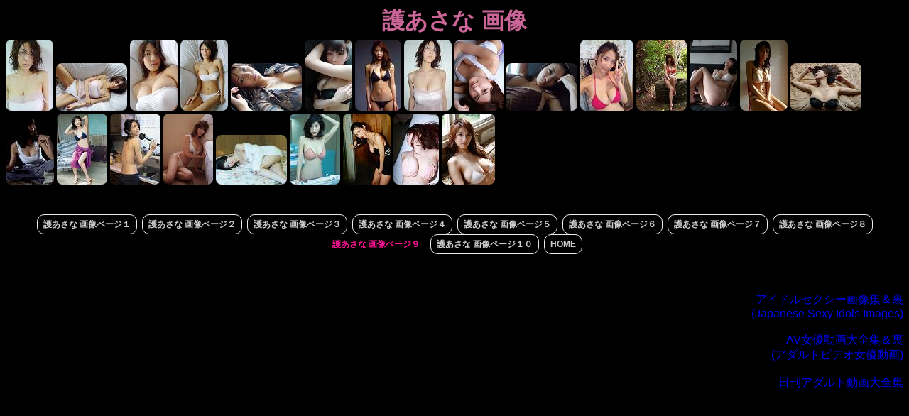

--- FILE ---
content_type: text/html
request_url: http://intervaluesg.com/m/mamoru9.html
body_size: 3900
content:
<HTML>
<HEAD>
<meta http-equiv="Content-Type" content="text/html; charset=Shift_JIS">
<meta http-equiv="Pragma" content="no-cache">
<meta http-equiv="Cache-Control" content="no-cache">
<META http-equiv="imagetoolbar" content="no">
<link rel="stylesheet" type="text/css" href="../idol.css" />
<TITLE>護あさな　画像（９）セクシー画像230枚以上　　＠アイドルセクシー画像集＆裏</TITLE>
</HEAD>
<BODY BGCOLOR="#000000">
<a href="mamoru.html">
<H1 class="idolname">護あさな 画像</H1>
</a>
<A HREF="mamoru192.jpg" Target="_blank"><IMG SRC="m_mamoru192.jpg" alt="護あさな 画像192"></A>
<A HREF="mamoru193.jpg" Target="_blank"><IMG SRC="m_mamoru193.jpg" alt="護あさな 画像193"></A>
<A HREF="mamoru194.jpg" Target="_blank"><IMG SRC="m_mamoru194.jpg" alt="護あさな 画像194"></A>
<A HREF="mamoru195.jpg" Target="_blank"><IMG SRC="m_mamoru195.jpg" alt="護あさな 画像195"></A>
<A HREF="mamoru196.jpg" Target="_blank"><IMG SRC="m_mamoru196.jpg" alt="護あさな 画像196"></A>
<A HREF="mamoru197.jpg" Target="_blank"><IMG SRC="m_mamoru197.jpg" alt="護あさな 画像197"></A>
<A HREF="mamoru198.jpg" Target="_blank"><IMG SRC="m_mamoru198.jpg" alt="護あさな 画像198"></A>
<A HREF="mamoru199.jpg" Target="_blank"><IMG SRC="m_mamoru199.jpg" alt="護あさな 画像199"></A>
<A HREF="mamoru200.jpg" Target="_blank"><IMG SRC="m_mamoru200.jpg" alt="護あさな 画像200"></A>
<A HREF="mamoru201.jpg" Target="_blank"><IMG SRC="m_mamoru201.jpg" alt="護あさな 画像201"></A>
<A HREF="mamoru202.jpg" Target="_blank"><IMG SRC="m_mamoru202.jpg" alt="護あさな 画像202"></A>
<A HREF="mamoru203.jpg" Target="_blank"><IMG SRC="m_mamoru203.jpg" alt="護あさな 画像203"></A>
<A HREF="mamoru204.jpg" Target="_blank"><IMG SRC="m_mamoru204.jpg" alt="護あさな 画像204"></A>
<A HREF="mamoru205.jpg" Target="_blank"><IMG SRC="m_mamoru205.jpg" alt="護あさな 画像205"></A>
<A HREF="mamoru206.jpg" Target="_blank"><IMG SRC="m_mamoru206.jpg" alt="護あさな 画像206"></A>
<A HREF="mamoru207.jpg" Target="_blank"><IMG SRC="m_mamoru207.jpg" alt="護あさな 画像207"></A>
<A HREF="mamoru208.jpg" Target="_blank"><IMG SRC="m_mamoru208.jpg" alt="護あさな 画像208"></A>
<A HREF="mamoru209.jpg" Target="_blank"><IMG SRC="m_mamoru209.jpg" alt="護あさな 画像209"></A>
<A HREF="mamoru210.jpg" Target="_blank"><IMG SRC="m_mamoru210.jpg" alt="護あさな 画像210"></A>
<A HREF="mamoru211.jpg" Target="_blank"><IMG SRC="m_mamoru211.jpg" alt="護あさな 画像211"></A>
<A HREF="mamoru212.jpg" Target="_blank"><IMG SRC="m_mamoru212.jpg" alt="護あさな 画像212"></A>
<A HREF="mamoru213.jpg" Target="_blank"><IMG SRC="m_mamoru213.jpg" alt="護あさな 画像213"></A>
<A HREF="mamoru214.jpg" Target="_blank"><IMG SRC="m_mamoru214.jpg" alt="護あさな 画像214"></A>
<A HREF="mamoru215.jpg" Target="_blank"><IMG SRC="m_mamoru215.jpg" alt="護あさな 画像215"></A>

<CENTER>
<font color=white>
<BR>
<div class="Page01">
<a href="./mamoru.html">護あさな 画像ページ１</a>
<a href="./mamoru2.html">護あさな 画像ページ２</a>
<a href="./mamoru3.html">護あさな 画像ページ３</a>
<a href="./mamoru4.html">護あさな 画像ページ４</a>
<a href="./mamoru5.html">護あさな 画像ページ５</a>
<a href="./mamoru6.html">護あさな 画像ページ６</a>
<a href="./mamoru7.html">護あさな 画像ページ７</a>
<a href="./mamoru8.html">護あさな 画像ページ８</a>
<strong>護あさな 画像ページ９</strong>
<a href="./mamoru10.html">護あさな 画像ページ１０</a>
<a href="http://intervalues.com/idol.html">HOME</a>
</div>
</font>
</CENTER>

<br><br><br>
<div align="right"><a href="http://intervalues.com/idol.html">アイドルセクシー画像集＆裏<br>(Japanese Sexy Idols Images)</a>
</div>
<BR>
<div align="right"><a href="http://www.trust-web.com/idol_av.html" target="_blank">AV女優動画大全集＆裏<br>(アダルトビデオ女優動画)</a>
</div>
<BR>
<div align="right"><a href="http://intervaluesi.com/adultsite/">日刊アダルト動画大全集</a></div><BR>
</BODY>
</HTML>


--- FILE ---
content_type: text/css
request_url: http://intervaluesg.com/idol.css
body_size: 1620
content:
main{margin:0;}
body{font-family:"Helvetica Neue",Arial,"Hiragino Kaku Gothic Pro",Meiryo,"MS PGothic",sans-serif;font-style:normal}
a{text-decoration:none}
a:hover{text-decoration:underline}


.Page01{line-height:1.2;margin:20px 0 0;font-family:"Helvetica Neue",Arial,"Hiragino Kaku Gothic Pro",Meiryo,"MS PGothic",sans-serif;font-size:12px;text-align:center}
.Page01 a,.Page01 .Page01Break,.Page01 strong{display:inline-block;*display:inline;*zoom:1;margin:0 2px;padding:6px 8px;font-weight:bold;vertical-align:top; border-radius: 10px; -webkit-border-radius: 10px; -moz-border-radius: 10px;}
.Page01 .Page01Break{padding-right:0;padding-left:0}
.Page01 a:link,.Page01 a:visited{border:1px solid #ebebeb;color:#CCC!important;text-decoration:none}
.Page01 a:hover,.Page01 a:active,.Page01 a:focus{cursor:pointer;background-color:#f0f0f0;color:#000!important;text-decoration:none!important}
.Page01 strong{padding:7px 8px;color:deeppink}

.idolname{margin:0;height:48px;font-size:32px;font-weight:bold;color:#CC6699;text-align:center;cursor:pointer;}

img{
    border-radius: 8px;
    -webkit-border-radius: 8px;
    -moz-border-radius: 8px;
}

img {
    -moz-transition: -moz-transform 0.1s linear;
    -webkit-transition: -webkit-transform 0.1s linear;
    -o-transition: -o-transform 0.1s linear;
    -ms-transition: -ms-transform 0.1s linear;
    transition: transform 0.1s linear;
}
img:hover {
    -webkit-transform: scale(0.95);
    -moz-transform: scale(0.95);
    -o-transform: scale(0.95);
    -ms-transform: scale(0.95);
    transform: scale(0.95);
}
